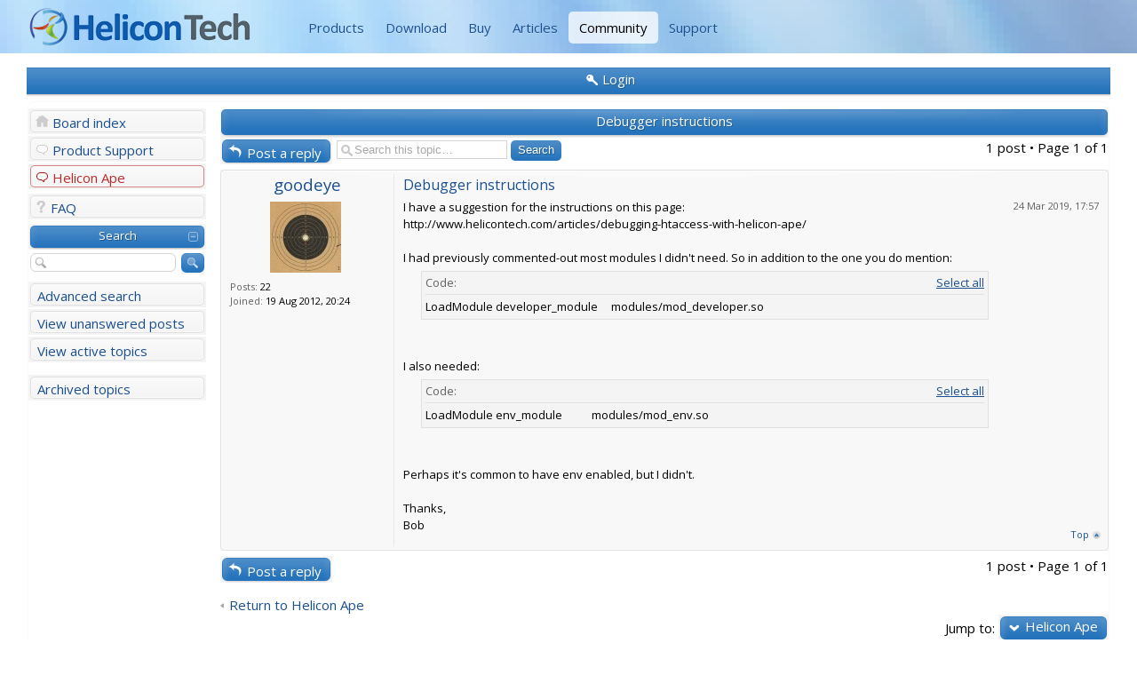

--- FILE ---
content_type: text/html; charset=utf-8
request_url: https://helicontech.com/community/Debugger_instructions-8-4774?p=12564&sid=eedb8fb83c6563e20f9f46c93de6414e
body_size: 4307
content:
<!DOCTYPE html>
<!--[if lt IE 8]><html dir="ltr" lang="en-gb" class="ie oldie ie7"><![endif]-->
<!--[if IE 8]><html dir="ltr" lang="en-gb" class="ie oldie"><![endif]-->
<!--[if gt IE 8]><html dir="ltr" lang="en-gb" class="ie"><![endif]-->
<!--[if !(IE)]><!--><html dir="ltr" lang="en-gb"><!--<![endif]-->
<head>
	<meta charset="UTF-8">
	
	<link rel="alternate" type="application/atom+xml" title="Feed - Helicon Tech" href="https://www.helicontech.com/community/feed.php" /><link rel="alternate" type="application/atom+xml" title="Feed - All forums" href="https://www.helicontech.com/community/feed.php?mode=forums" /><link rel="alternate" type="application/atom+xml" title="Feed - New Topics" href="https://www.helicontech.com/community/feed.php?mode=topics" /><link rel="alternate" type="application/atom+xml" title="Feed - Forum - Helicon Ape" href="https://www.helicontech.com/community/feed.php?f=8" /><link rel="alternate" type="application/atom+xml" title="Feed - Topic - Debugger instructions" href="https://www.helicontech.com/community/feed.php?f=8&amp;t=4774" />
	<title>Helicon Tech - View topic - Debugger instructions</title>
<!--
   phpBB style name:    Helicon BB
   Based on style:      Artodia Helion, prosilver (this is the default phpBB3 style)
   Prosilver author:    Tom Beddard ( http://www.subBlue.com/ )
   Helion author:		Vjacheslav Trushkin ( http://www.artodia.com/ )
-->

  <link href="https://fonts.googleapis.com/css?family=Open+Sans:400italic,700italic,400,700&subset=latin" rel="stylesheet" type="text/css">


  <link rel="stylesheet" href="./style.php_id=7&amp;lang=en.css">
	
<script>

	var phpBB = {
		currentPage: '',
		themePath: './styles/HeliconBB/theme',
		lang: 'en-gb'
	};

	var jump_page = 'Enter the page number you wish to go to:';
	var on_page = '1';
	var per_page = '';
	var base_url = '';
	var style_cookie = 'phpBBstyle';
	var style_cookie_settings = '; path=/; domain=.helicontech.com';
	var onload_functions = new Array();
	var onunload_functions = new Array();

	/**
	* Find a member
	*/
	function find_username(url)
	{
		popup(url, 760, 570, '_usersearch');
		return false;
	}

	/**
	* New function for handling multiple calls to window.onload and window.unload by pentapenguin
	*/
	window.onload = function()
	{
		for (var i = 0; i < onload_functions.length; i++)
		{
			eval(onload_functions[i]);
		}
	};

	window.onunload = function()
	{
		for (var i = 0; i < onunload_functions.length; i++)
		{
			eval(onunload_functions[i]);
		}
	};

</script>
<script src="./styles/prosilver/template/forum_fn.js"></script>


</head>
<body class="phpbb section-viewtopic">

<div id="header1">
  <div class="navbar1">
    <a class="brand1" href="/">
      <img src="/s/helicon/images/helicontech.png" alt="Helicon Tech"
           title="Helicon Tech | Web Server Enhancements"/>
    </a>
    <ul class="nav1">
      <li><a href="/">Products</a></li>
      <li><a href="/download.htm">Download</a></li>
      <li><a href="/order/">Buy</a></li>
      <li><a href="/articles/">Articles</a></li>
      <li class="active"><a href="/community/">Community</a></li>
      <li><a href="https://www.helicontech.com/support/">Support</a></li>
    </ul>
  </div>
</div>

<div class="body-wrapper" id="wrap">


<div class="header-login">
	<div class="popup-trigger">
		<a href="./ucp.php?mode=login" class="header-menu menu-login"><span>Login</span></a>
		<div class="popup">
			
				<form action="./ucp.php?mode=login" method="post" id="phpbb-header-login">
				<fieldset>
				<dl>
					<dt>Username:</dt>
					<dd><input class="inputbox" type="text" name="username" value="" required></dd>
				</dl>
				<dl>
					<dt>Password:</dt>
					<dd><input class="inputbox" type="password" name="password" value="" required></dd>
				</dl>
				<p class="nowrap right"><label><input type="checkbox" name="autologin"> Log me on automatically each visit</label></p>
				<p class="right buttons">
					<input type="hidden" name="login" value="1" />
					<a href="javascript:void(0);" onclick="$('#phpbb-header-login').get(0).submit(); return false;" class="icon-login"><span></span>Login</a>
				</p>
				</fieldset>
				</form>
			
		</div>
	</div>
	
</div>


<div class="layout-outer">
<div class="forum-wrapper">
<div class="layout-wrapper">

	

<div class="layout-left">

	<!-- add menu from _menu.html -->

<ul class="menu">
    <li class="menu-item menu-home"><a href="./index.php">Board index</a></li>
    
        <li class="menu-item menu-forum"><a href="Product_Support-7.html">Product Support</a></li>
    
        <li class="menu-item menu-forum active"><a href="Helicon_Ape-8.html">Helicon Ape</a></li>
    
</ul>

<ul class="menu">
    
    <li class="menu-item menu-faq"><a href="./faq.php">FAQ</a></li>
    
</ul>


<ul class="menu menu-nopadding">
    <li class="menu-item menu-section expandable"><a>Search</a></li>
</ul>
<ul class="menu">
    <li class="menu-form">
        <form action="./search.php" method="post">
        <fieldset>
            <input class="button-icon search" type="submit" value="Search" title="Search">
            <input class="inputbox search" type="text" name="keywords" maxlength="128" value="" required>
        </fieldset>
        
        </form>
    </li>
    <li class="menu-item"><a href="./search.php">Advanced search</a></li>
    <li class="menu-item"><a href="./search.php?search_id=unanswered">View unanswered posts</a></li><li class="menu-item"><a href="./search.php?search_id=active_topics">View active topics</a></li>
</ul>

<ul class="menu" style="margin-top: .5em;">
    <li class="menu-item"><a href="/forum/">Archived topics</a></li>
</ul>

	<!--
	<ul class="menu">
		<li class="menu-item menu-section"><p>Sample Links</p></li>
		<li class="menu-item"><a href="#">Normal Link</a></li>
		<li class="menu-item menu-home"><a href="#">Home</a></li>
		<li class="menu-item menu-forum"><a href="#">Forum</a></li>
		<li class="menu-item menu-pm"><a href="#">Private Message</a></li>
		<li class="menu-item menu-ucp"><a href="#">User Control Panel</a></li>
		<li class="menu-item menu-users"><a href="#">Users List</a></li>
		<li class="menu-item menu-login"><a href="#">Log In</a></li>
		<li class="menu-item menu-search"><a href="#">Search</a></li>
		<li class="menu-item menu-down"><a href="#">Down Arrow</a></li>
		<li class="menu-item menu-link"><a href="#">Link</a></li>
	</ul>
	-->

</div>
	
	<div class="layout-middle page-content">

		
<h2 class="header"><a href="Debugger_instructions-8-4774.html">Debugger instructions</a></h2>
<!-- NOTE: remove the style="display: none" when you want to have the forum description on the topic body --><div style="display: none !important;">Helicon Ape provides support for Apache .htacces and .htpasswd configuration files for Microsoft IIS.<br /></div>

<div class="topic-actions">

	<div class="buttons">
	
		<div class="reply-icon"><a href="./posting.php?mode=reply&amp;f=8&amp;t=4774" title="Post a reply"><span></span>Post a reply</a></div>
	
	</div>

	
		<div class="search-box">
			<form method="get" id="topic-search" action="./search.php">
			<fieldset>
				<input class="inputbox search tiny"  type="text" name="keywords" id="search_keywords" size="20" value="Search this topic…" onclick="if(this.value=='Search this topic…')this.value='';" onblur="if(this.value=='')this.value='Search this topic…';" />
				<input class="button2" type="submit" value="Search" />
				<input type="hidden" name="t" value="4774" />
<input type="hidden" name="sf" value="msgonly" />

			</fieldset>
			</form>
		</div>
	
		<div class="pagination">
			1 post
			 &bull; Page <strong>1</strong> of <strong>1</strong>
		</div>
	

</div>
<div class="clear"></div>


	<div id="p12564" class="post post-outer bg2"><div class="post-wrap row-top"><span class="row-left"></span><span class="row-right"></span></div><div class="post-wrap row-left"><div class="post-wrap row-right"><div class="row-inner">
		<div class="inner post-content-wrap"><span class="corners-top"><span></span></span>

		
		<div class="profile">
			<dl class="postprofile" id="profile12564">
			
			<dt class="popup-trigger">
				<a href="./memberlist.php?mode=viewprofile&amp;u=377"><a href="./memberlist.php?mode=viewprofile&amp;u=377">goodeye</a></a>
				<div class="popup popup-list">
					<ul>
						<li class="popup-link"><a href="./memberlist.php?mode=viewprofile&amp;u=377">Profile</a></li>
						
					</ul>
				</div>
			</dt>
			
			<dd class="poster-avatar">
				<a href="./memberlist.php?mode=viewprofile&amp;u=377"><img src="http://www.gravatar.com/avatar/6b747f8b4bfd7e211d8c5400b439133f.jpg?s=80" width="80" height="80" alt="User avatar" /></a>
			</dd>
			<dd><strong>Posts:</strong> 22</dd><dd><strong>Joined:</strong> 19 Aug 2012, 20:24</dd>

		</dl>

		</div>
	

		<div class="postbody">
			

			<h3 class="first"><a href="#p12564">Debugger instructions</a></h3>
			<p class="author">24 Mar 2019, 17:57 </p>

			

			<div class="content">I have a suggestion for the instructions on this page:<br />http://www.helicontech.com/articles/debugging-htaccess-with-helicon-ape/<br /><br />I had previously commented-out most modules I didn't need. So in addition to the one you do mention:<br /><dl class="codebox"><dt>Code: <a href="#" onclick="selectCode(this); return false;">Select all</a></dt><dd><code>LoadModule developer_module&nbsp; &nbsp; &nbsp;modules/mod_developer.so</code></dd></dl><br /><br />I also needed:<br /><dl class="codebox"><dt>Code: <a href="#" onclick="selectCode(this); return false;">Select all</a></dt><dd><code>LoadModule env_module&nbsp; &nbsp; &nbsp; &nbsp; &nbsp; &nbsp;modules/mod_env.so</code></dd></dl><br /><br />Perhaps it's common to have env enabled, but I didn't.<br /><br />Thanks,<br />Bob</div>

			

		</div>
		
		<div class="back2top"><a href="#wrap" class="top" title="Top">Top</a></div>

		<span class="corners-bottom"><span></span></span></div>
	</div></div></div><div class="post-wrap row-bottom"><span class="row-left"></span><span class="row-right"></span></div></div>

	<hr class="divider" />


<div class="topic-actions">
	<div class="buttons">
	
		<div class="reply-icon"><a href="./posting.php?mode=reply&amp;f=8&amp;t=4774" title="Post a reply"><span></span>Post a reply</a></div>
		
	</div>

	
		<div class="pagination">
			1 post
			 &bull; Page <strong>1</strong> of <strong>1</strong>
		</div>
	
</div>


	<p></p><p><a href="Helicon_Ape-8.html" class="left-box left" accesskey="r">Return to Helicon Ape</a></p>

	<form method="post" id="jumpbox" action="./viewforum.php" onsubmit="if(this.f.value == -1){return false;}">

	
		<fieldset class="jumpbox">
	
			<label for="f" accesskey="j">Jump to:</label>
			<select name="f" id="f" onchange="if(this.options[this.selectedIndex].value != -1){ document.forms['jumpbox'].submit() }">
			
				<option value="-1">Select a forum</option>
			<option value="-1">------------------</option>
				<option value="7">Product Support</option>
			
				<option value="6">&nbsp; &nbsp;Helicon Zoo</option>
			
				<option value="8" selected="selected">&nbsp; &nbsp;Helicon Ape</option>
			
				<option value="9">&nbsp; &nbsp;ISAPI_Rewrite 3.0</option>
			
				<option value="10">&nbsp; &nbsp;ISAPI_Rewrite 2.x</option>
			
				<option value="11">&nbsp; &nbsp;LinkFreeze</option>
			
				<option value="12">&nbsp; &nbsp;HotlinkBlocker</option>
			
				<option value="13">&nbsp; &nbsp;HeliconJet</option>
			
				<option value="14">General</option>
			
				<option value="15">&nbsp; &nbsp;Common Questions</option>
			
				<option value="16">&nbsp; &nbsp;Success Stories</option>
			
			</select>
			<input type="submit" value="Go" class="button2" />
		</fieldset>
	</form>


	<h3>Who is online</h3>
	<p>Users browsing this forum: No registered users and 4 guests</p>

<div class="navbar panel navbar-footer panel-outer"><div class="panel-wrap row-top"><span class="row-left"></span><span class="row-right"></span></div><div class="panel-wrap row-left"><div class="panel-wrap row-right"><div class="panel-inner">
	<div class="inner">
	<div class="left">
		<a href="./index.php">Board index</a>
	</div>
	
		<div class="right">
			<a href="./ucp.php?mode=delete_cookies">Delete all board cookies</a>
			
		</div>
	
	</div>
</div></div></div><div class="panel-wrap row-bottom"><span class="row-left"></span><span class="row-right"></span></div></div>


	</div><!-- content -->
	
</div><!-- layout-wrapper -->
</div><!-- forum-wrapper -->


<div class="footer">
	<p class="left">
		&copy; 2012 Helicon Tech Corp.
        &nbsp; <a href="/forum/">Old forum version</a>
		
	</p>
	<p class="copyright">
		<a href="http://www.phpbb.com/" class="phpbb-group" title="Powered by phpBB" rel="nofollow">Powered by phpBB&reg; Forum Software &copy; phpBB Group</a> 
		<a href="http://www.artodia.com/" class="arty" title="phpBB style by Arty" rel="nofollow">phpBB style by Arty</a>
	</p>
	<div class="clear"></div>
</div>


</div><!-- layout-outer -->
</div><!-- body-wrapper --><script src="./styles/HeliconBB/template/jquery-1.7.1.min.js"></script>
<script src="./styles/HeliconBB/theme/theme.js"></script>
<script type="text/javascript">
/* asynchronous scripts loading */

/* google analytics */
var _gaq = _gaq || [];
_gaq.push(['_setAccount', 'UA-2881833-1']);
_gaq.push(['_trackPageview']);
(function() {
  var ga = document.createElement('script'); ga.type = 'text/javascript'; ga.async = true;
  ga.src = ('https:' == document.location.protocol ? 'https://ssl' : 'http://www') + '.google-analytics.com/ga.js';
  var s = document.getElementsByTagName('script')[0]; s.parentNode.insertBefore(ga, s);
})();
</script>

	<script>
		phpBB.jumpBoxAction = './viewforum.php';
		phpBB.jumpBoxData = [
			
			{
				'id'	: -1,
				'level'	 : ''
			},
			{
				'id'	: 7,
				'level'	 : ''
			},
			{
				'id'	: 6,
				'level'	 : '.'
			},
			{
				'id'	: 8,
				'selected'  : true,
				'level'	 : '.'
			},
			{
				'id'	: 9,
				'level'	 : '.'
			},
			{
				'id'	: 10,
				'level'	 : '.'
			},
			{
				'id'	: 11,
				'level'	 : '.'
			},
			{
				'id'	: 12,
				'level'	 : '.'
			},
			{
				'id'	: 13,
				'level'	 : '.'
			},
			{
				'id'	: 14,
				'level'	 : ''
			},
			{
				'id'	: 15,
				'level'	 : '.'
			},
			{
				'id'	: 16,
				'level'	 : '.'
			}
		];
	</script>
	
	<datalist id="jumpbox-data"><select id="jumpbox-data-select" style="display: none;">
		<option>Select a forum</option><option>Product Support</option><option>Helicon Zoo</option><option>Helicon Ape</option><option>ISAPI_Rewrite 3.0</option><option>ISAPI_Rewrite 2.x</option><option>LinkFreeze</option><option>HotlinkBlocker</option><option>HeliconJet</option><option>General</option><option>Common Questions</option><option>Success Stories</option>
	</select></datalist>


<script defer src="https://static.cloudflareinsights.com/beacon.min.js/vcd15cbe7772f49c399c6a5babf22c1241717689176015" integrity="sha512-ZpsOmlRQV6y907TI0dKBHq9Md29nnaEIPlkf84rnaERnq6zvWvPUqr2ft8M1aS28oN72PdrCzSjY4U6VaAw1EQ==" data-cf-beacon='{"version":"2024.11.0","token":"34b715dde98d449aa6e7a7e076c57b6d","r":1,"server_timing":{"name":{"cfCacheStatus":true,"cfEdge":true,"cfExtPri":true,"cfL4":true,"cfOrigin":true,"cfSpeedBrain":true},"location_startswith":null}}' crossorigin="anonymous"></script>
</body>
</html>